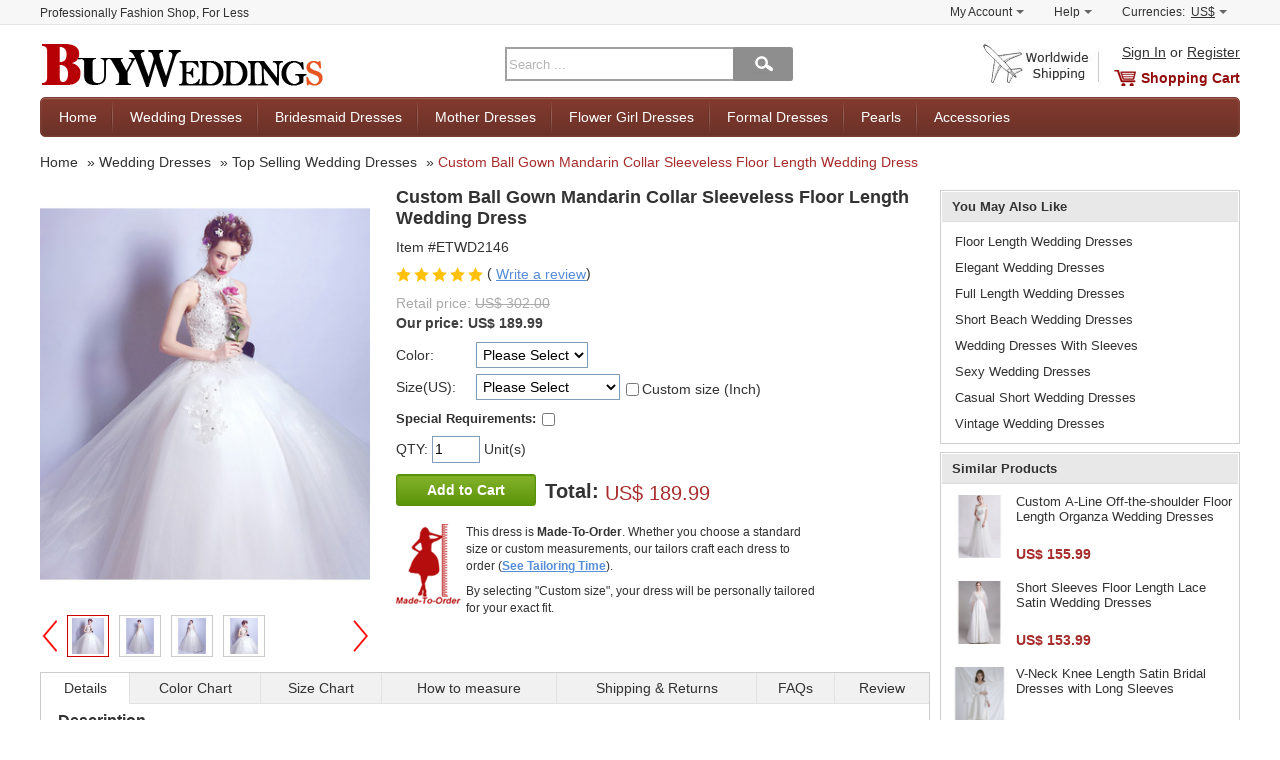

--- FILE ---
content_type: text/html; charset=utf-8
request_url: https://www.buyweddings.com/p/custom-ball-gown-mandarin-collar-sleeveless-floor-length-wedding-dress_p13039.html
body_size: 14974
content:
<!DOCTYPE html>
<html dir="ltr" lang="en">
<head prefix="og: http://ogp.me/ns# fb: http://ogp.me/ns/fb# product: http://ogp.me/ns/product#" typeof="og:product">
<meta charset="utf-8">
<meta name="viewport" content="width=device-width, initial-scale=1.0, user-scalable=yes" />
<title>Custom Ball Gown Mandarin Collar Sleeveless Floor Length Wedding Dress - US$ 189.99 - BuyWeddings.com</title>
<meta name="description" content="Find custom ball gown mandarin collar sleeveless floor length wedding dress, top selling wedding dresses, wedding dresses at discount prices">
<meta property="og:url" content="https://www.buyweddings.com/p/custom-ball-gown-mandarin-collar-sleeveless-floor-length-wedding-dress_p13039.html" />
<meta property="og:title" content="Custom Ball Gown Mandarin Collar Sleeveless Floor Length Wedding Dress - US$ 189.99 - BuyWeddings.com" />
<meta property="og:description" content="Find custom ball gown mandarin collar sleeveless floor length wedding dress, top selling wedding dresses, wedding dresses at discount prices" />
<meta property="og:type" content="product" />
<meta property="og:image" content="https://www.buyweddings.com/images/l/201712/wedding-dresses-etwd2146.jpg" />
<meta property="og:site_name" content="BuyWeddings.com" />
<meta http-equiv="imagetoolbar" content="no" />
<meta name="SKYPE_TOOLBAR" content="SKYPE_TOOLBAR_PARSER_COMPATIBLE" />
<meta name="google-translate-customization" content="eecde9121c44c970-6846724d43d70354-g0d3d5ba185a18c19-13" />
<base href="https://www.buyweddings.com/">
<link rel="canonical" href="https://www.buyweddings.com/p/custom-ball-gown-mandarin-collar-sleeveless-floor-length-wedding-dress_p13039.html">
<link rel="stylesheet" type="text/css" href="includes/templates/myself/css/global.css?v=1540717323">
<link rel="stylesheet" type="text/css" href="includes/templates/myself/css/product_info.css?v=1540717316">
<script src="includes/templates/myself/jscript/global.min.js?v=1517416802"></script>
<script type="text/javascript">
    var DEVICE = 'desktop';
</script>
</head>
<body class="device-desktop" id="product_info-body">
    <div id="wrapper-container">
        <div class="sidebar-left" id="slider-menu-left">
        </div>
        <div class="wrapper" id="wrapper">
            <!-- BGN Header -->
              
<!--bof-header logo and navigation display-->
<script type="text/javascript">
  var favCount  = $.cookie('favCount')  == undefined ? 0 : $.cookie('favCount');
</script>
<div id="header">
    <!-- BGN header top -->
    <div id="header-top-wrapper">
        <div class="header-top-content container clearfix">
            <p class="header-top-title">Professionally Fashion Shop, For Less</p>
            <div id="header-top-shortcut">
                <ul>
                    <li>
                        <div class="shortcut-item-box">
                            <a class="shortcut-item" href="https://www.buyweddings.com/index.php?main_page=account" target="_top" rel="nofollow">My Account<b></b></a>
                            <div class="shortcut-sub-content none" id="shortcut-myaccount">
                                                                <p><a href="https://www.buyweddings.com/login.html#login" title="Sign In" class="u">Sign In</a>  or  <a href="https://www.buyweddings.com/login.html#register" title="Register" class="u">Register</a></p>
                                
                                <p><a href="https://www.buyweddings.com/index.php?main_page=account" target="_top" rel="nofollow"><span>View Orders</span></a></p>
                                <p><a href="https://www.buyweddings.com/index.php?main_page=account_ticket_center" target="_top" rel="nofollow">Ticket Center</a></p>
                                                                                            </div>
                        </div>
                    </li>
                    <li>
                        <div class="shortcut-item-box">
                            <a class="shortcut-item" href="https://www.buyweddings.com/faq.html" target="_top" rel="nofollow">Help<b></b></a>
                            <div class="shortcut-sub-content none" id="shortcut-help">
                                <p><a href="https://www.buyweddings.com/faq.html" title="Sign In" class="u">FAQ</a></p>
                                <p><a href="https://www.buyweddings.com/index.php?main_page=leave_a_message" rel="nofollow" title="Submit a Request">Submit a Request</a></p>
                                <p><a href="https://www.buyweddings.com/contact_us.html" rel="nofollow">Contact Us</a></p>
                            </div>
                        </div>
                    </li>

                    <li>
                        <div class="shortcut-item-box">
                            <span class="shortcut-item shortcut-currencies-symbol js-currencies-symbol"><span>Currencies:</span> <em id="current-currencies-symbol">US$</em><b></b></span>

                            <div class="shortcut-sub-content none" id="shortcut-currencies">
                                <p><a class="tab_curr0" title="US Dollar" href="/p/custom-ball-gown-mandarin-collar-sleeveless-floor-length-wedding-dress_p13039.html?currency=USD" target="_top" rel="nofollow">US Dollar</a></p>
                                <p><a class="tab_curr1" title="US Dollar" href="/p/custom-ball-gown-mandarin-collar-sleeveless-floor-length-wedding-dress_p13039.html?currency=EUR" target="_top" rel="nofollow">Euro</a></p>
                                <p><a class="tab_curr2" title="US Dollar" href="/p/custom-ball-gown-mandarin-collar-sleeveless-floor-length-wedding-dress_p13039.html?currency=GBP" target="_top" rel="nofollow">GB Pound</a></p>
                                <p><a class="tab_curr3" title="US Dollar" href="/p/custom-ball-gown-mandarin-collar-sleeveless-floor-length-wedding-dress_p13039.html?currency=CAD" target="_top" rel="nofollow">Canadian Dollar</a></p>
                                <p><a class="tab_curr4" title="US Dollar" href="/p/custom-ball-gown-mandarin-collar-sleeveless-floor-length-wedding-dress_p13039.html?currency=AUD" target="_top" rel="nofollow">Australian Dollar</a></p>
                                <input type="hidden" name="main_page" value="index">
                            </div>
                        </div>

                    </li>
                </ul>
            </div>
        </div>
    </div>
    <!-- END header top -->
    <!-- BGN header mid -->
    <div id="header-container" class="container clearfix">
        <span class="btn-siderbar-menu js-left-menu"><i class="icon-menu">Menu</i></span>
        <div class="logo-content">
            <a href="https://www.buyweddings.com/" id="logo">
              <picture class="banner-picture">
                <!--[if IE 9]><video style='display: none'><![endif]-->
                <source media="(min-width: 768px)" srcset="https://www.buyweddings.com/images/logo.png">
                <source media="(min-width: 10px)" srcset="https://www.buyweddings.com/images/logo-m.png">
                <!--[if IE 9]></video><![endif]-->
                <img src="https://www.buyweddings.com/images/logo.png" alt="BuyWeddings.com">
            </picture>
            </a>
        </div>

        <div class="search-form-content">
          <form name="quick-search" action="/search/" method="get" id="quick-search" onsubmit="return getSearch()">
              <input type="text" name="keyword" maxlength="100" class="skeywords middle" id="keyword" placeholder="Search ..."><button type="submit" id="btn-search" value="" class="btn-search middle"></button>
          </form>
        </div>
        <!-- BGN logo right -->
        <div class="shopping-cart-content">
            <div class="top-sign-reg">
                                  <a rel="nofollow" href="/login.html#login" title="Sign In" class="u">Sign In</a>  or  <a href="/login.html#register" title="Register" class="u">Register</a>
                
            </div>
            <div class="shopping-cart">
                                <a href="https://www.buyweddings.com/shopping_cart.html" class="cart" id="cart">Shopping Cart</a>
                            </div>
        </div>
        <!-- END logo right -->
    </div>
    <!-- END header mid -->
    <div id="navigation" class="main-nav-container container">
        <ul class="js-nav-content">
            <li>
                <a href="https://www.buyweddings.com/" class="nav-item">Home</a>
            </li>

            <li class="nav-wedding subs">
                <a class="nav-item" href="https://www.buyweddings.com/wholesale-wedding-dresses_c100?utm_source=top_menu">Wedding Dresses</a>
                <div class="sub-nav-content none" id="sub-wedding">
                    <dl class="top whot">
                        <dt><span class="red">What's Hot</span></dt>
                        <dd><a href="https://www.buyweddings.com/wholesale-2025-spring-wedding-dresses_c150?utm_source=top_menu" title="2023 Spring Wedding Dresses"><span>2023 Spring</span></a></dd>
                        <dd><a href="https://www.buyweddings.com/wholesale-top-selling-wedding-dresses_c101?utm_source=top_menu" title="Top Selling Wedding Dresses">Top Selling</a></dd>
                        <dd><a href="https://www.buyweddings.com/wholesale-wedding-dresses-under-100_c102?utm_source=top_menu" title="Wedding Dresses Under $100">Under $100</a></dd>
                        <dd><a href="https://www.buyweddings.com/wholesale-lace-wedding-dresses_c140?utm_source=top_menu" title="Lace Wedding Dresses">Lace Dresses</a></dd>
                        <dd><a href="https://www.buyweddings.com/wholesale-chiffon-wedding-dresses_c141?utm_source=top_menu" title="Chiffon Wedding Dresses">Chiffon Dresses</a></dd>
                    </dl>
                    <dl class="top size">
                        <dt><strong>Shop by Size</strong></dt>
                        <dd><a href="https://www.buyweddings.com/wholesale-plus-size-wedding-dresses_c123?utm_source=top_menu" title="Plus Size Wedding Dresses">Plus Size</a></dd>
                        <dd><a href="https://www.buyweddings.com/wholesale-petite-wedding-dresses_c121?utm_source=top_menu" title="Petite Wedding Dresses">Petite</a></dd>
                        <dd><a href="https://www.buyweddings.com/wholesale-maternity-wedding-dresses_c122?utm_source=top_menu" title="Maternity Wedding Dresses">Maternity</a></dd>
                        <dd><a href="https://www.buyweddings.com/wholesale-short-mini-wedding-dresses_c120?utm_source=top_menu" title="Short/ Mini Wedding Dresses">Short/ Mini</a></dd>
                    </dl>

                    <dl class="top occasion">
                        <dt><strong>Shop by Occasion</strong></dt>
                        <dd><a href="https://www.buyweddings.com/wholesale-beach-wedding-dresses_c130?utm_source=top_menu" title="Beach Wedding Dresses">Beach</a></dd>
                        <dd><a href="https://www.buyweddings.com/wholesale-reception-wedding-dresses_c131?utm_source=top_menu" title="Reception Wedding Dresses">Reception</a></dd>
                        <dd><a href="https://www.buyweddings.com/wholesale-garden-outdoor-wedding-dresses_c132?utm_source=top_menu" title="Garden/ Outdoor Wedding Dresses">Garden/ Outdoor</a></dd>
                        <dd><a href="https://www.buyweddings.com/wholesale-church-wedding-dresses_c133?utm_source=top_menu" title="Church Wedding Dresses">Church</a></dd>
                    </dl>
                    <dl class="top silhouette">
                        <dt><strong>Shop by Silhouette</strong></dt>
                        <dd><a href="https://www.buyweddings.com/wholesale-a-line-wedding-dresses_c110?utm_source=top_menu" title="A-Line Wedding Dresses">A-Line</a></dd>
                        <dd><a href="https://www.buyweddings.com/wholesale-ball-gown-wedding-dresses_c111?utm_source=top_menu" title="Ball Gown Wedding Dresses">Ball Gown</a></dd>
                        <dd><a href="https://www.buyweddings.com/wholesale-empire-wedding-dresses_c115?utm_source=top_menu" title="Empire Wedding Dresses">Empire</a></dd>
                        <dd><a href="https://www.buyweddings.com/wholesale-sheath-column-wedding-dresses_c113?utm_source=top_menu" title="Sheath/ Column Wedding Dresses">Sheath/ Column</a></dd>
                        <dd><a href="https://www.buyweddings.com/wholesale-trumpet-mermaid-wedding-dresses_c114?utm_source=top_menu" title="Trumpet/ Mermaid Wedding Dresses">Trumpet/ Mermaid</a></dd>
                    </dl>
                </div>
            </li>
            <li class="nav-bridesmaid subs">
                <a class="nav-item" href="https://www.buyweddings.com/wholesale-bridesmaid-dresses_c200?utm_source=top_menu">Bridesmaid Dresses</a>
                <div class="sub-nav-content none" id="sub-bridesmaid">
                    <dl>
                        <dt><a href="https://www.buyweddings.com/wholesale-bridesmaid-dresses_c200?utm_source=top_menu">Bridesmaid Dresses</a></dt>
                        <dd><a href="https://www.buyweddings.com/wholesale-new-arrival-bridesmaid-dresses_c201?utm_source=top_menu">New Arrival Bridesmaid Dresses</a></dd>
                        <dd><a href="https://www.buyweddings.com/wholesale-junior-bridesmaid-dresses_c202?utm_source=top_menu">Junior Bridesmaid Dresses</a></dd>
                        <dd><a href="https://www.buyweddings.com/wholesale-bridesmaid-dresses-under-100_c203?utm_source=top_menu">Bridesmaid Dresses Under $100</a></dd>
                        <dd><a href="https://www.buyweddings.com/wholesale-short-bridesmaid-dresses_c210?utm_source=top_menu">Short Bridesmaid Dresses</a></dd>
                        <dd><a href="https://www.buyweddings.com/wholesale-tea-length-bridesmaid-dresses_c211?utm_source=top_menu">Tea Length Bridesmaid Dresses</a></dd>
                        <dd><a href="https://www.buyweddings.com/wholesale-long-bridesmaid-dresses_c212?utm_source=top_menu">Long Bridesmaid Dresses</a></dd>
                        <dd><a href="https://www.buyweddings.com/wholesale-maternity-bridesmaid-dresses_c220?utm_source=top_menu">Maternity Bridesmaid Dresses</a></dd>
                    </dl>

                </div>
            </li>
             <li class="nav-mother subs">
                <a class="nav-item" href="https://www.buyweddings.com/wholesale-mother-of-the-bride-dresses_c300?utm_source=top_menu">Mother Dresses</a>
                <div class="sub-nav-content none" id="sub-mother">
                    <dl>
                        <dt><a href="https://www.buyweddings.com/wholesale-mother-of-the-bride-dresses_c300?utm_source=top_menu">Mother of the Bride Dresses</a></dt>
                          <dd><a href="https://www.buyweddings.com/wholesale-2025-mother-of-the-bride-dresses_c301?utm_source=top_menu">2019 Mother of the Bride Dresses</a></dd>
                          <dd><a href="https://www.buyweddings.com/wholesale-plus-size-mother-dresses_c312?utm_source=top_menu">Plus Size Mother Dresses</a></dd>
                          <dd><a href="https://www.buyweddings.com/wholesale-mother-dresses-with-jackets_c302?utm_source=top_menu">Mother Dresses with Jackets</a></dd>
                          <dd><a href="https://www.buyweddings.com/wholesale-mother-dresses-with-sleeves_c303?utm_source=top_menu">Mother Dresses with Sleeves</a></dd>
                          <dd><a href="https://www.buyweddings.com/wholesale-modest-mother-of-the-bride-dresses_c311?utm_source=top_menu">Modest Mother of The Bride Dresses</a></dd>
                          <dd><a href="https://www.buyweddings.com/wholesale-discount-mother-of-the-bride-dresses_c310?utm_source=top_menu">Discount Mother of the Bride Dresses</a></dd>
                    </dl>
                </div>
            </li>
             <li class="nav-flower subs">
                <a class="nav-item" href="https://www.buyweddings.com/wholesale-flower-girl-dresses_c400?utm_source=top_menu">Flower Girl Dresses</a>
                <div class="sub-nav-content none" id="sub-flower">
                    <dl>
                        <dt><a href="https://www.buyweddings.com/wholesale-flower-girl-dresses_c400?utm_source=top_menu">Flower Girl Dresses</a></dt>
                        <dd><a href="https://www.buyweddings.com/wholesale-hot-sale-flower-girl-dresses_c401?utm_source=top_menu">Hot Sale Flower Girl Dresses</a></dd>
                        <dd><a href="https://www.buyweddings.com/wholesale-first-communion-dresses_c402?utm_source=top_menu">First Communion Dresses</a></dd>
                        <dd><a href="https://www.buyweddings.com/wholesale-easter-spring-little-girls-dresses_c403?utm_source=top_menu">Easter/ Spring Little Girls Dresses</a></dd>
                        <dd><a href="https://www.buyweddings.com/wholesale-little-girls-holiday-dresses_c404?utm_source=top_menu">Little Girls Holiday Dresses</a></dd>
                        <dd><a href="https://www.buyweddings.com/wholesale-colorful-little-girls-dresses_c405?utm_source=top_menu">Colorful Little Girls Dresses</a></dd>
                        <dd><a href="https://www.buyweddings.com/wholesale-little-girls-party-dresses_c406?utm_source=top_menu">Little Girls Party Dresses</a></dd>
                        <dd><a href="https://www.buyweddings.com/wholesale-toddler-girls-dresses_c407?utm_source=top_menu">Toddler Girls Dresses</a></dd>
                        <dd><a href="https://www.buyweddings.com/wholesale-flower-girl-accessories_c611?utm_source=top_menu">Flower Girl Accessories</a></dd>
                    </dl>
                </div>
            </li>
            <li class="nav-formal subs">
                <a class="nav-item" href="https://www.buyweddings.com/wholesale-formal-dresses_c500?utm_source=top_menu">Formal Dresses</a>
                <div class="sub-nav-content none" id="sub-formal">
                    <dl>
                        <dt><a href="https://www.buyweddings.com/wholesale-formal-dresses_c500?utm_source=top_menu">Formal Dresses</a></dt>
                        <dd><a href="https://www.buyweddings.com/wholesale-prom-party-dresses_c502?utm_source=top_menu">Prom/ Party Dresses</a></dd>
                        <dd><a href="https://www.buyweddings.com/wholesale-evening-dresses_c504?utm_source=top_menu">Evening Dresses</a></dd>
                        <dd><a href="https://www.buyweddings.com/wholesale-cocktail-dresses_c505?utm_source=top_menu">Cocktail Dresses</a></dd>
                        <dd><a href="https://www.buyweddings.com/wholesale-homecoming-dresses_c506?utm_source=top_menu">Homecoming Dresses</a></dd>
                        <dd><a href="https://www.buyweddings.com/wholesale-celebrity-dresses_c510?utm_source=top_menu">Celebrity Dresses</a></dd>
                        <dd><a href="https://www.buyweddings.com/wholesale-little-black-white-dresses_c512?utm_source=top_menu">Little Black/ White Dresses</a></dd>
                    </dl>
                </div>
            </li>
            <li class="nav-pearls subs">
                <a class="nav-item" href="https://www.buyweddings.com/wholesale-bridal-pearls-jewelry_c700?utm_source=top_menu">Pearls</a>
                <div class="sub-nav-content none" id="sub-pearls">
                    <dl>
                        <dt><a href="https://www.buyweddings.com/wholesale-bridal-pearls-jewelry_c700">Bridal Pearls Jewelry</a></dt>
                                                <dd><a href="https://www.buyweddings.com/wholesale-bridal-pearl-bracelets_c702">Bridal Pearl Bracelets</a></dd>
                        <dd><a href="https://www.buyweddings.com/wholesale-bridal-pearl-earrings_c703">Bridal Pearl Earrings</a></dd>
                        <dd><a href="https://www.buyweddings.com/wholesale-bridal-pearl-rings_c704">Bridal Pearl Rings</a></dd>
                                                                    </dl>
                </div>
            </li>
            <li class="nav-accessories subs noline">
                <a class="nav-item" href="https://www.buyweddings.com/wholesale-accessories_c600?utm_source=top_menu">Accessories</a>
                <div class="sub-nav-content none" id="sub-accessories">
                    <dl>
                        <dt><a href="https://www.buyweddings.com/wholesale-accessories_c600">Accessories</a></dt>
                        <dd><a href="https://www.buyweddings.com/wholesale-wedding-gloves_c601">Wedding Gloves</a></dd>
                        <dd><a href="https://www.buyweddings.com/wholesale-wedding-petticoat_c602">Wedding Petticoat</a></dd>
                        <dd><a href="https://www.buyweddings.com/wholesale-wedding-veils_c603">Wedding Veils</a></dd>
                        <dd><a href="https://www.buyweddings.com/wholesale-wedding-tiaras_c605">Wedding Tiaras</a></dd>
                        <dd><a href="https://www.buyweddings.com/wholesale-wedding-bouquet_c606">Wedding Bouquet</a></dd>
                        <dd><a href="https://www.buyweddings.com/wholesale-jewelry_c607">Jewelry</a></dd>
                        <dd><a href="https://www.buyweddings.com/wholesale-handbags_c608">Handbags</a></dd>
                        <dd><a href="https://www.buyweddings.com/wholesale-fascinators_c609">Fascinators</a></dd>
                        <dd><a href="https://www.buyweddings.com/wholesale-wedding-accessories_c612">Wedding Accessories</a></dd>
                    </dl>
                </div>
            </li>
            <li class="nav-see-all noline none">
                <a class="nav-item" href="https://www.buyweddings.com/see_all.html?utm_source=top">See All</a>
            </li>
        </ul>
    </div>
    <!-- END header mid -->
<script>
//if($.isTouch() || $.isIos()) {
if($.isPC()) {
    $('.shortcut-item-box').hover(
      function() {
          $(this).addClass('hover');
          $(this).find('.shortcut-sub-content').show();
        },
        function() {
          $(this).removeClass('hover');
          $(this).find('.shortcut-sub-content').hide();
        }
    );

     $('#navigation .subs').hover(function() {
        $(this).find('.nav-item').addClass('hover');
        $(this).find('.sub-nav-content').show();
      },
      function() {
        $(this).find('.nav-item').removeClass('hover');
        $(this).find('.sub-nav-content').hide();
      });
} else {
    $('.shortcut-item-box').on('click', '.shortcut-item', function(event) {
        $thisItemBox = $(this).parents('.shortcut-item-box');
        $thisSubBox = $(this).siblings('.shortcut-sub-content');
        if($thisItemBox.hasClass('hover')) {
            $thisItemBox.removeClass('hover');
            $thisSubBox.hide();
        } else {
            $('.shortcut-item-box').removeClass('hover');
            $('.shortcut-item-box').find('.shortcut-sub-content').hide();
            $thisItemBox.addClass('hover');
            $thisSubBox.show();
        }
        event.preventDefault();
    });

    $('.js-nav-content .subs').on('click', '.nav-item', function(event) {
        var $thisMenuItem = $(this).parents('.nav-item');
        var $thisMenuContent = $(this).siblings('.sub-nav-content');
        if($(this).hasClass('hover')) {
            $(this).removeClass('hover');
            $thisMenuContent.hide();
        } else {
            $('.js-nav-content .nav-item').removeClass('hover');
            $('.js-nav-content .sub-nav-content').hide();
            $(this).addClass('hover');
            $thisMenuContent.show();

        }
        event.preventDefault();
        /* Act on the event */
    });


    /*$(document).on('click', function(){
        $('#navigation .nav-item').removeClass('hover');
        $('#navigation .sub-nav-content').hide();
        $('.shortcut-item-box').removeClass('hover');
        $('.shortcut-item-box').find('.shortcut-sub-content').hide();
    })*/
}

      $('#btn_search').click(function(){
        var keywork = trim($('#keyword').val());
        if(keywork == '' || keywork == 'Enter search keywords here'){
          $('#keyword').val('Enter search keywords here');
          return false;
        }else{
          window.location.href = '/search/' + keywork.replace(' ', '+');
        }
      return false;
      })
</script>
<script type="application/ld+json">
{
   "@context": "http://schema.org",
   "@type": "WebSite",
   "url": "https://www.buyweddings.com/",
   "potentialAction": {
     "@type": "SearchAction",
     "target": "https://www.buyweddings.com/search/{keyword}",
     "query-input": "required name=keyword"
   }
}
</script>
</div>
            <!-- END Header -->
            <!-- BGN container -->
            <div id="container" class="container clearfix">
                <!-- bof breadcrumb -->
<div id="breadcrumb" class="breadcrumb" itemscope="" itemtype="http://schema.org/BreadcrumbList">
      <span itemprop="itemListElement" itemscope="" itemtype="http://schema.org/ListItem"><a href="https://www.buyweddings.com/" itemscope="" itemtype="http://schema.org/Thing" itemprop="item"><em itemprop="name">Home</em></a></span>  <span itemprop="itemListElement" itemscope="" itemtype="http://schema.org/ListItem">&raquo; <a href="https://www.buyweddings.com/wholesale-wedding-dresses_c100" itemscope="" itemtype="http://schema.org/Thing" itemprop="item"><em itemprop="name">Wedding Dresses</em></a></span>   <span itemprop="itemListElement" itemscope="" itemtype="http://schema.org/ListItem">&raquo; <a href="https://www.buyweddings.com/wholesale-top-selling-wedding-dresses_c101" itemscope="" itemtype="http://schema.org/Thing" itemprop="item"><em itemprop="name">Top Selling Wedding Dresses</em></a></span>  <span itemprop="itemListElement" itemscope="" itemtype="http://schema.org/ListItem">&raquo; <a class="red" href="https://www.buyweddings.com/p/custom-ball-gown-mandarin-collar-sleeveless-floor-length-wedding-dress_p13039.html" itemscope="" itemtype="http://schema.org/Thing" itemprop="item"><em itemprop="name">Custom Ball Gown Mandarin Collar Sleeveless Floor Length Wedding Dress</em></a></span></div>
<!-- eof breadcrumb -->

<div class="product-container clearfix">
    <div class="product-main" itemscope itemtype="http://schema.org/Product">
        <div class="product-content">
            <!--bof Form start-->
            <form name="cart_quantity_form" action="https://www.buyweddings.com/p/custom-ball-gown-mandarin-collar-sleeveless-floor-length-wedding-dress_p13039.html?action=add_product&amp;number_of_uploads=0" method="post" id="cart_quantity_form" enctype="multipart/form-data"><input type="hidden" name="securityToken" value="8c5c17ce6cafb1847ab811cb48f2fa31" />
            <!--eof Form start-->
            <div class="product-intro clearfix">

                <!--  bgn images -->
                <div class="product-images">
    <!-- bgn img content -->
    <div class="show-big-wrapper" id="big-pic">
        <div class="jqzoom" >
            <img width="350" id="largePic" src="https://www.buyweddings.com/images/l/201712/wedding-dresses-etwd2146.jpg" data-jqimg="https://www.buyweddings.com/images/v/201712/wedding-dresses-etwd2146.jpg" alt="Custom Ball Gown Mandarin Collar Sleeveless Floor Length Wedding Dress" itemprop="image">
        </div>
    </div>
    <div id="thumScroll">
        <div class="prevView" id="prevView"> > </div>
        <div id="thumList">
            <ul class="list-s">
                <li>
                    <img class="current" src="https://www.buyweddings.com/images/m/201712/wedding-dresses-etwd2146.jpg" data-jqimg="https://www.buyweddings.com/images/v/201712/wedding-dresses-etwd2146.jpg" data-msrc="https://www.buyweddings.com/images/l/201712/wedding-dresses-etwd2146.jpg" width="42" height="42" border="0" alt="Custom Ball Gown Mandarin Collar Sleeveless Floor Length Wedding Dress">
                </li>
                <li><img src="https://www.buyweddings.com/images/m/201712/wedding-dresses-etwd2146-1.jpg" data-jqimg="https://www.buyweddings.com/images/v/201712/wedding-dresses-etwd2146-1.jpg" data-msrc="https://www.buyweddings.com/images/l/201712/wedding-dresses-etwd2146-1.jpg" width="42" height="42" border="0" alt="Floor Length Wedding Dresses"></li><li><img src="https://www.buyweddings.com/images/m/201712/wedding-dresses-etwd2146-2.jpg" data-jqimg="https://www.buyweddings.com/images/v/201712/wedding-dresses-etwd2146-2.jpg" data-msrc="https://www.buyweddings.com/images/l/201712/wedding-dresses-etwd2146-2.jpg" width="42" height="42" border="0" alt="Elegant Wedding Dresses"></li><li><img src="https://www.buyweddings.com/images/m/201712/wedding-dresses-etwd2146-3.jpg" data-jqimg="https://www.buyweddings.com/images/v/201712/wedding-dresses-etwd2146-3.jpg" data-msrc="https://www.buyweddings.com/images/l/201712/wedding-dresses-etwd2146-3.jpg" width="42" height="42" border="0" alt="Full Length Wedding Dresses"></li>            </ul>
        </div>
        <div class="nextView enable" id="nextView"> < </div>
    </div>
    <!-- end img content -->
</div>
                <!-- end images -->
                <!-- bgn Detail -->
                <div class="product-detail">
                    <h1 id="productName" class="name" itemprop="name">Custom Ball Gown Mandarin Collar Sleeveless Floor Length Wedding Dress</h1>
                    <ul class="detail">
                        <li class="model" itemprop="sku" content="ETWD2146"> Item #ETWD2146</li>
                        <li class="review">
                            <span class="review-star"><i class="star-1" style="width:;"></i></span> ( <a href="/p/custom-ball-gown-mandarin-collar-sleeveless-floor-length-wedding-dress_p13039.html#tabtop" class="primary u middle show-tab-content" data-loading_url="https://www.buyweddings.com/index.php?main_page=product_reviews&amp;products_id=13039">Write a review</a>)
                        </li>

                        <li class="price-detail">
                            <p class="retail-price">Retail price: <del>US$ 302.00</del></p>
                                                        <p class="out-price" itemscope itemtype="http://schema.org/Offer">Our price: <span itemprop="priceCurrency" content="USD">US$</span> <span itemprop="price" content="189.99">189.99</span></p>
                                                                                </li>
                    </ul>
                    <!--bof Attributes Module -->
                    <ul id="productAttributes" class="product-attributes">
    <li class="wrapperAttribsOptions">
        <label class="label-attr attribsSelect" for="attrib-1">Color: </label>        <span class="attr-scope">
            <select name="id[1]" id="attrib-1">
  <option value="" selected="selected">Please Select</option>
  <option value="90"data-price-prefix="+" data-price="0.00">Champagne</option>
  <option value="69"data-price-prefix="+" data-price="0.00">Ivory</option>
  <option value="97"data-price-prefix="+" data-price="0.00">Pink</option>
  <option value="226"data-price-prefix="+" data-price="0.00">White</option>
</select>

            
                     </span>
    </li>

    <li class="wrapperAttribsOptions">
        <label class="label-attr attribsSelect" for="attrib-20">Size(US): </label>        <span class="attr-scope">
            <select name="id[20]" id="attrib-20">
  <option value="" selected="selected">Please Select</option>
  <option value="80"data-price-prefix="+" data-price="0.00">2</option>
  <option value="81"data-price-prefix="+" data-price="0.00">4</option>
  <option value="82"data-price-prefix="+" data-price="0.00">6</option>
  <option value="83"data-price-prefix="+" data-price="0.00">8</option>
  <option value="84"data-price-prefix="+" data-price="0.00">10</option>
  <option value="85"data-price-prefix="+" data-price="0.00">12</option>
  <option value="86"data-price-prefix="+" data-price="0.00">14</option>
  <option value="87"data-price-prefix="+" data-price="0.00">16</option>
  <option value="141"data-price-prefix="+" data-price="9.99">14W ( +US$ 9.99 )</option>
  <option value="142"data-price-prefix="+" data-price="9.99">16W ( +US$ 9.99 )</option>
  <option value="143"data-price-prefix="+" data-price="9.99">18W ( +US$ 9.99 )</option>
  <option value="144"data-price-prefix="+" data-price="9.99">20W ( +US$ 9.99 )</option>
  <option value="145"data-price-prefix="+" data-price="9.99">22W ( +US$ 9.99 )</option>
  <option value="146"data-price-prefix="+" data-price="9.99">24W ( +US$ 9.99 )</option>
  <option value="147"data-price-prefix="+" data-price="9.99">26W ( +US$ 9.99 )</option>
</select>

            
                         <span class="custom-size-box">
            <input type="checkbox" name="id[TEXT_PREFIX49]" id="custom-attrib" autocomplete="off" data-price="19.90" data-hide-attr="attrib-20"><label for="custom-attrib" class="middle">Custom size (Inch)</label>
            </span>
                    </span>
    </li>


</ul>
<!-- bof custom content -->
<div id='show-sizes' class="none">Show Size Detail</div>
<div class="custom-size-content none" id="custom-size-content">
    <table id="r_attr" width="95%" cellpadding="0" cellspacing="0">
        <tbody>
            <tr>
                <td colspan="2" class="">Fill in your details to get your item specially tailor-made for you. Please note a <span class="red" id="custom_price_show">US$ 19.90</span> fee applies.</td>
            </tr>
            <tr>
                <td width="45%" arrt_tmp="23">
                <span class="attr-title">Bust:</span> <input type="text" id="attrib-23-0" maxlength="5" size="4" name="id[TEXT_PREFIX23]" disabled="disabled" rel="1" data-price="0" data-tips-name="Bust">
                <span class="gray">in</span> <i class="help" data-tips="tips_bust" data-w="220">help</i>
                </td>
                <td arrt_tmp="24">
                    <span class="attr-title">Waist:</span> <input type="text" id="attrib-24-0" maxlength="5" size="4" name="id[TEXT_PREFIX24]" disabled="disabled" rel="1" data-price="0" data-tips-name="Waist">
                    <span class="gray">in</span> <i class="help" data-tips="tips_waist" data-w="220">help</i>
                </td>
            </tr>
            <tr>
                <td arrt_tmp="25">
                    <span class="attr-title">Hips:</span> <input type="text" id="attrib-25-0" maxlength="5" size="4" name="id[TEXT_PREFIX25]" rel="1" disabled="disabled" data-price="0" data-tips-name="Hips">
                    <span class="gray">in</span> <i class="help" data-tips="tips_hips" data-w="220">help</i>
                 </td>
                <td arrt_tmp="26">
                    <span class="attr-title">Hollow to Floor:</span> <input type="text" id="attrib-26-0" maxlength="5" size="4" name="id[TEXT_PREFIX26]" disabled="disabled" rel="1" data-price="0" data-tips-name="Hollow to Floor">
                    <span class="gray">in</span> <i class="help" data-tips="tips_hollow_to_floor" data-w="220">help</i>
                </td>
             </tr>
        </tbody>
    </table>
</div>
<!-- eof custom content -->                    <!--eof Attributes Module -->
                    <div class="product-requirements">
                        <label class="label-attr attribsSelect" for="custom-requirements"><strong>Special Requirements:</strong></label>
                        <input type="checkbox" name="custom-requirements" id="custom-requirements" autocomplete="off">
                        <div class="none" id="requirements-content">
                            <textarea id="requirements" name="id[TEXT_PREFIX48]" disabled="disabled"></textarea>
                        </div>
                    </div>
                    <ul class="detail cart-detail">
                        <li>
                            <label for="attrib-1">QTY: </label>
                            <input type="text" name="cart_quantity" id="cart_quantity" value="1" maxlength="6" size="4" data-tips-name="quantity">
                             Unit(s)
                        </li>

                        <li class="add-cart-content">
                            <input type="hidden" name="main_page" value="product_info" />
                            <input type="hidden" name="products_id" value="13039" />
                            <input type="hidden" name="original-price" id="original-price" value="189.99">
                            <input type="hidden" name="securityToken" value="8c5c17ce6cafb1847ab811cb48f2fa31" />                            <button type="submit" class="button cart add-to-cart" id="add-to-cart">Add to Cart</button>
                            <div class="total-price inline-block">
                                <strong>Total: </strong>
                                <span id="product-total-price" class="red">
                                    US$ 189.99                                </span>
                                                            </div>
                        </li>
                    </ul>
                                        <!-- bgn for tailored -->
                        <div class="clothes-tailored">
                            <p>
                                This dress is <strong>Made-To-Order</strong>. Whether you choose a standard size or custom measurements, our tailors craft each dress to order (<a class="primary u b show-tab-content" href="/p/custom-ball-gown-mandarin-collar-sleeveless-floor-length-wedding-dress_p13039.html#tabtop" data-loading_url="includes/templates/myself/view/tpl_dresses_shipping_return.php">See Tailoring Time</a>).
                                </p>
                                By selecting "Custom size", your dress will be personally tailored for your exact fit.

                        </div>
                                                            </div>
                <!-- end Detail -->
            </div>
            <!--bof Form close-->
            </form>
            <!--bof Form close-->
            <!-- bof desc wrapper -->
            <div class="product-desc-wrapper">
                <div class="desc-nav-wrapper" id="desc-nav-wrapper">
    <a name="tabtop" id="tabtop"></a>
    <ul>
        <li id="product-detail" class="current show-tab-content">Details</li>
        <li class="show-tab-content" id="color" data-loading_url="includes/templates/myself/view/tpl_dresses_color.php">Color Chart</li>
        <li class="show-tab-content" id="size" data-loading_url="includes/templates/myself/view/tpl_dresses_size.php">Size Chart</li>
        <li class="show-tab-content" id="measure" data-loading_url="includes/templates/myself/view/tpl_dresses_measure.php">How to measure</li>
        <li class="show-tab-content" id="shipping_return" data-loading_url="includes/templates/myself/view/tpl_dresses_shipping_return.php">Shipping &amp; Returns</li>
                <li class="show-tab-content" id="faqs" data-loading_url="includes/templates/myself/view/tpl_dresses_faqs.php">FAQs</li>
        <li class="show-tab-content" id="product-reviews" data-loading_url="https://www.buyweddings.com/index.php?main_page=product_reviews&amp;products_id=13039">Review</li>
    </ul>
</div>
<div id="product-desc-content">
    <h3 class="title">Description</h3>
    <div class="description-content ItemInfoBox" itemprop="description">
        <ul class="list-attribute">
<li><span>Silhouette:</span><strong> Ball Gown</strong></li>
<li><span>Neckline:</span><strong> Mandarin Collar</strong></li>
<li><span>Sleeve Length:</span><strong> Sleeveless</strong></li>
<li><span>Waist:</span><strong> Empire</strong></li>
<li><span>Hemline:</span><strong> Floor Length/ Long</strong></li>
<li><span>Back Detail:</span><strong> Lace-Up</strong></li>
<li><span>Embellishment:</span><strong> Applique, Beading</strong></li>
<li><span>Fabric:</span><strong> Organza, Satin</strong></li>
<li><span>Show Color:</span><strong> As the picture</strong></li>
<li><span>Built in Bra:</span><strong> Yes</strong></li>
<li><span>Fully Lined:</span><strong> Yes</strong></li>
<li><span>Body Shape:</span><strong> Hourglass, Pear, Apple, Triangle, Inverted Triangle, Rectangle</strong></li>
<li><span>Occasion:</span><strong> Hall</strong></li>
<li><span>Net Weight:</span><strong> 2.3kg</strong></li>
<li><span>Shipping Weight:</span><strong> 2.5kg</strong></li>
</ul>    </div>


    <div class="notice-content">
        <h6 class="notice-title">Notice</h6>
        <ul>
            <li>For the sake of timely delivery, it is deeply appreciated with your kind providing the date of your wedding or party in "<strong>Special Requirements</strong>" when you proceed the order check out.</li>
            <li>Colors on your computer monitor may differ slightly from actual product colors depending on your monitor settings.</li>
            <li>We recommend back of the dress be made into the style of corset or bandage if there is no picture available to display on BuyWeddings.com.</li>
            <li>The wedding dress does not include any accessories such as gloves, wedding veil and the crinoline petticoat. Item is for one dress only.</li>
        </ul>
    </div>

    <!-- bof dress step -->
    <div class="dresses-step">
        <img class="dresses-step-title" width="375" alt="Every dress is handcrafted for you" src="https://www.buyweddings.com/images/help/dress-handcrafted-just-for-you.jpg">
          <ul class="step">
           <li>
            <div class="step-item">
               <img width="325" alt="Fine Materials" class="lazyload" src="[data-uri]" data-src="https://www.buyweddings.com/images/help/tem-fine-material.jpg">
               <p>
                 <span>Fine Materials</span>
                 <br>
                 We carefully select high-quality beads, pearls, fabrics and threads to create every dress. We look for vibrant colors, beautiful sheen and rich textures in every material that goes into your dress.
               </p>
             </div>
            </li>
         <li>
            <div class="step-item">
            <img width="325" alt="Elegant beading" class="lazyload" src="[data-uri]" data-src="https://www.buyweddings.com/images/help/tem-handbeading.jpg">
             <p>
              <span>Elegant beading</span>
               <br>
              Many of our dresses feature beautiful beading on the sleeves, bodice or skirt. Professional dressmakers spend hours skillfully sewing on beads and pearls to perfect an elegant and classic design for you.
                </p>
              </div>
          </li>
          <li>
            <div class="step-item">
                <img width="325" align="Hand ruching" class="lazyload" src="[data-uri]" data-src="https://www.buyweddings.com/images/help/tem-handruching.jpg">
                <p>
                    <span>Hand ruching</span>
                    <br>
                    Ruched detailing is not just decoration for your dress-it can help create a figure-flattering silhouette. Our tailors do all ruching by hand to create the perfect shape and fullness on each dress.
                </p>
              </div>
            </li>
           <li>
            <div class="step-item">
            <img width="325" alt="Lining and boning" class="lazyload" src="[data-uri]" data-src="https://www.buyweddings.com/images/help/tem-lininga-boning.jpg">
                    <p>
                        <span>Lining and boning</span>
                        <br>
                        All our dresses are fully lined and structured to hold their shape and flatter your figure. Our full-skirted dresses use a hard net lining underneath a soft fabric that feels comfortable against the skin.
                    </p>
                    </div>
                </li>
          </ul>
        </div>
    <!-- eof dress step -->
</div>
<div id="product-other-content" style="display: none;"><i class="icon loading">Loading...</i></div>
<div id="product-review-content" style="display: none;"><i class="icon loading">Loading...</i></div>            </div>
            <!--eof desc wrapper-->
        </div>
    </div>
    <!-- BGN sidebar -->
    <div class="product-sidebar">
        <div class="box-container" id="products-tags">
    <h4 class="box-title">You May Also Like</h4>
    <ul class="products-tags">
        <li><strong><a class="gray" href="https://www.buyweddings.com/popular-tags/floor-length-wedding-dresses-t-1098.html" >Floor Length Wedding Dresses</a></strong></li><li><strong><a class="gray" href="https://www.buyweddings.com/popular-tags/elegant-wedding-dresses-t-3263.html" >Elegant Wedding Dresses</a></strong></li><li><strong><a class="gray" href="https://www.buyweddings.com/popular-tags/full-length-wedding-dresses-t-1257.html" >Full Length Wedding Dresses</a></strong></li><li><strong><a class="gray" href="https://www.buyweddings.com/popular-tags/short-beach-wedding-dresses-t-1383.html" >Short Beach Wedding Dresses</a></strong></li><li><strong><a class="gray" href="https://www.buyweddings.com/popular-tags/wedding-dresses-with-sleeves-t-1638.html" >Wedding Dresses With Sleeves</a></strong></li><li><strong><a class="gray" href="https://www.buyweddings.com/popular-tags/sexy-wedding-dresses-t-809.html" >Sexy Wedding Dresses</a></strong></li><li><strong><a class="gray" href="https://www.buyweddings.com/popular-tags/casual-short-wedding-dresses-t-2967.html" >Casual Short Wedding Dresses</a></strong></li><li><strong><a class="gray" href="https://www.buyweddings.com/popular-tags/vintage-wedding-dresses-t-802.html" >Vintage Wedding Dresses</a></strong></li>    </ul>
</div>
<div class="box-container" id="products-similar">
<h4 class="box-title">Similar Products</h4>
<div class="list-top-sell" id="list-similar-products">
<ul class="clearfix">
<li>
<p class="product-img"><a href="https://www.buyweddings.com/p/custom-a-line-off-the-shoulder-floor-length-organza-wedding-dresses_p13828.html"><img alt="Custom A-Line Off-the-shoulder Floor Length Organza Wedding Dresses" class="lazyload" width="130" src="[data-uri]" data-src="https://www.buyweddings.com/images/m/201901/wedding-dresses-etwd2357.jpg"></a></p>
<p class="product-info"><span class="name"><a href="https://www.buyweddings.com/p/custom-a-line-off-the-shoulder-floor-length-organza-wedding-dresses_p13828.html" title="Custom A-Line Off-the-shoulder Floor Length Organza Wedding Dresses">Custom A-Line Off-the-shoulder Floor Length Organza Wedding Dresses</a></span><span class="price">US$ 155.99</span></p>
</li><li>
<p class="product-img"><a href="https://www.buyweddings.com/p/short-sleeves-floor-length-lace-satin-wedding-dresses_p13827.html"><img alt="Short Sleeves Floor Length Lace Satin Wedding Dresses" class="lazyload" width="130" src="[data-uri]" data-src="https://www.buyweddings.com/images/m/201901/wedding-dresses-etwd2356.jpg"></a></p>
<p class="product-info"><span class="name"><a href="https://www.buyweddings.com/p/short-sleeves-floor-length-lace-satin-wedding-dresses_p13827.html" title="Short Sleeves Floor Length Lace Satin Wedding Dresses">Short Sleeves Floor Length Lace Satin Wedding Dresses</a></span><span class="price">US$ 153.99</span></p>
</li><li>
<p class="product-img"><a href="https://www.buyweddings.com/p/v-neck-knee-length-satin-bridal-dresses-with-long-sleeves_p13844.html"><img alt="V-Neck Knee Length Satin Bridal Dresses with Long Sleeves" class="lazyload" width="130" src="[data-uri]" data-src="https://www.buyweddings.com/images/m/201901/wedding-dresses-etwd2373.jpg"></a></p>
<p class="product-info"><span class="name"><a href="https://www.buyweddings.com/p/v-neck-knee-length-satin-bridal-dresses-with-long-sleeves_p13844.html" title="V-Neck Knee Length Satin Bridal Dresses with Long Sleeves">V-Neck Knee Length Satin Bridal Dresses with Long Sleeves</a></span><span class="price">US$ 115.99</span></p>
</li><li>
<p class="product-img"><a href="https://www.buyweddings.com/p/discount-a-line-floor-length-wedding-dresses-with-34-long-sleeves_p13557.html"><img alt="Discount A-Line Floor Length Wedding Dresses with 3/4 Long Sleeves" class="lazyload" width="130" src="[data-uri]" data-src="https://www.buyweddings.com/images/m/201812/wedding-dresses-etwd2323.jpg"></a></p>
<p class="product-info"><span class="name"><a href="https://www.buyweddings.com/p/discount-a-line-floor-length-wedding-dresses-with-34-long-sleeves_p13557.html" title="Discount A-Line Floor Length Wedding Dresses with 3/4 Long Sleeves">Discount A-Line Floor Length Wedding Dresses with 3/4 Long Sleeves</a></span><span class="price">US$ 175.99</span></p>
</li><li>
<p class="product-img"><a href="https://www.buyweddings.com/p/sexy-mermaid-floor-length-lace-wedding-dresses-with-half-sleeves_p13554.html"><img alt="Sexy Mermaid Floor Length Lace Wedding Dresses with Half Sleeves" class="lazyload" width="130" src="[data-uri]" data-src="https://www.buyweddings.com/images/m/201812/wedding-dresses-etwd2320.jpg"></a></p>
<p class="product-info"><span class="name"><a href="https://www.buyweddings.com/p/sexy-mermaid-floor-length-lace-wedding-dresses-with-half-sleeves_p13554.html" title="Sexy Mermaid Floor Length Lace Wedding Dresses with Half Sleeves">Sexy Mermaid Floor Length Lace Wedding Dresses with Half Sleeves</a></span><span class="price">US$ 169.99</span></p>
</li><li>
<p class="product-img"><a href="https://www.buyweddings.com/p/sexy-sheath-v-neck-sleeveless-floor-length-chiffon-wedding-dresses_p13666.html"><img alt="Sexy Sheath V-Neck Sleeveless Floor Length Chiffon Wedding Dresses" class="lazyload" width="130" src="[data-uri]" data-src="https://www.buyweddings.com/images/m/201901/wedding-dresses-etwd2355.jpg"></a></p>
<p class="product-info"><span class="name"><a href="https://www.buyweddings.com/p/sexy-sheath-v-neck-sleeveless-floor-length-chiffon-wedding-dresses_p13666.html" title="Sexy Sheath V-Neck Sleeveless Floor Length Chiffon Wedding Dresses">Sexy Sheath V-Neck Sleeveless Floor Length Chiffon Wedding Dresses</a></span><span class="price">US$ 139.99</span></p>
</li></ul></div></div>
<script type="text/javascript">
    //infoRollEffect('RecentOrders', 300, 1, 70);
    //$('#RecentOrders').marquee({time:500, step: 70});
    //$('#RecentOrders').hover(function(){$('#RecentOrders').marqueeStop()},function(){$('#RecentOrders').marqueePlay()});
</script><div class="box-container" id="also-selling">
<h4 class="box-title">Customers Who Bought This Item Also Bought</h4>
<div class="list-also-sell">
<ul>
<li>
<p class="product-img"><a href="https://www.buyweddings.com/p/affordable-a-line-organza-short-beach-wedding-dresses-with-sashes_p8784.html"><img alt="Affordable A-Line Organza Short Beach Wedding Dresses with Sashe" class="lazyload" width="130" src="[data-uri]" data-src="https://www.buyweddings.com/images/m/201302/short-wedding-dresses-swd1044.jpg" ></a></p>
<p class="product-info"><span class="price">US$ 128.95</span></p>
</li><li>
<p class="product-img"><a href="https://www.buyweddings.com/p/elegant-long-chiffon-mother-of-the-bride-dresses-with-cap-sleeves_p11038.html"><img alt="Elegant Long Chiffon Mother of the Bride Dresses with Cap Sleeve" class="lazyload" width="130" src="[data-uri]" data-src="https://www.buyweddings.com/images/m/201502/mother-of-the-bride-dresses-etmd1134.jpg" ></a></p>
<p class="product-info"><span class="price">US$ 149.99</span></p>
</li><li>
<p class="product-img"><a href="https://www.buyweddings.com/p/sheath-column-v-neck-knee-length-illusion-chiffon-lace-mother-of-the-bride-dress_p5642.html"><img alt="Sheath/ Column V-neck Knee-length Illusion Chiffon Lace Mother o" class="lazyload" width="130" src="[data-uri]" data-src="https://www.buyweddings.com/images/m/201102/5642_1298300413zakfr.jpg" ></a></p>
<p class="product-info"><span class="price">US$ 99.98</span></p>
</li><li>
<p class="product-img"><a href="https://www.buyweddings.com/p/alloy-with-rhinestone-bridal-wedding-tiara_p6726.html"><img alt="Alloy With Rhinestone Bridal Wedding Tiara" class="lazyload" width="130" src="[data-uri]" data-src="https://www.buyweddings.com/images/m/201112/bridal-wedding-tiara-wt0043.jpg" ></a></p>
<p class="product-info"><span class="price">US$ 11.95</span></p>
</li><li>
<p class="product-img"><a href="https://www.buyweddings.com/p/wrist-elastic-satin-ivory-flower-girl-first-communion-gloves_p8610.html"><img alt="Wrist Elastic Satin Ivory Flower Girl/ First Communion Gloves" class="lazyload" width="130" src="[data-uri]" data-src="https://www.buyweddings.com/images/m/201301/flower-girl-gloves-fgg1001.jpg" ></a></p>
<p class="product-info"><span class="price">US$ 12.95</span></p>
</li><li>
<p class="product-img"><a href="https://www.buyweddings.com/p/chiffon-short-cap-sleeves-v-neck-mother-of-the-bride-groom-dresses_p9937.html"><img alt="Chiffon Short Cap Sleeves V-Neck Mother of the Bride/ Groom Dres" class="lazyload" width="130" src="[data-uri]" data-src="https://www.buyweddings.com/images/m/201311/formal-mother-dresses-etmd1048.jpg" ></a></p>
<p class="product-info"><span class="price">US$ 126.99</span></p>
</li><li>
<p class="product-img"><a href="https://www.buyweddings.com/p/simple-empire-spaghetti-straps-asymetrical-chiffon-wedding-dresses_p5668.html"><img alt="Simple Empire Spaghetti Straps Asymetrical Chiffon Wedding Dress" class="lazyload" width="130" src="[data-uri]" data-src="https://www.buyweddings.com/images/m/201102/5668_1298696826qpyin.jpg" ></a></p>
<p class="product-info"><span class="price">US$ 139.95</span></p>
</li><li>
<p class="product-img"><a href="https://www.buyweddings.com/p/a-line-strapless-mini-short-petite-wedding-dresses-for-summer_p9728.html"><img alt="A-Line Strapless Satin Short Beach Wedding Dresses for Summer" class="lazyload" width="130" src="[data-uri]" data-src="https://www.buyweddings.com/images/m/201310/wedding-dresses-etwd1376.jpg" ></a></p>
<p class="product-info"><span class="price">US$ 102.99</span></p>
</li><li>
<p class="product-img"><a href="https://www.buyweddings.com/p/affordable-strapless-court-train-mermaid-trumpet-wedding-dresses_p2893.html"><img alt="Affordable Strapless Court Train Mermaid/ Trumpet Wedding Dresse" class="lazyload" width="130" src="[data-uri]" data-src="https://www.buyweddings.com/images/m/201305/2893_1369195171tyegs.jpg" ></a></p>
<p class="product-info"><span class="price">US$ 189.95</span></p>
</li><li>
<p class="product-img"><a href="https://www.buyweddings.com/p/custom-chiffon-sweep-train-sheath-column-first-communion-dresses_p10149.html"><img alt="Custom Chiffon Sweep Train Sheath/ Column First Communion Dresse" class="lazyload" width="130" src="[data-uri]" data-src="https://www.buyweddings.com/images/m/201402/flower-girl-dresses-efg1142.jpg" ></a></p>
<p class="product-info"><span class="price">US$ 98.99</span></p>
</li></div></div>
    </div>
    <!-- END sidebar  -->
</div>
<script><!--
var arrtips = [];
    arrtips['tips_bust'] = '<div class="tips-content"><p class="tips-img"><span><img src="https://www.buyweddings.com/images/help/measure_01.jpg"></span></p><ul class="tips-text"><li>*This is not your bra size!</li><li>*Wear an unpadded bra (your dress will have a built-in bra)</li><li>*Relax arms at sides</li><li>*Pull tape across the fullest part of the bust</li></ul></div>';
    arrtips['tips_waist'] = '<div class="tips-content"><p class="tips-img"><span><img src="https://www.buyweddings.com/images/help/measure_02.jpg"></span></p><ul class="tips-text"><li>*Find the natural waist</li><li>*This is the smallest part of the waist</li><li>*Usually about 1 in. above belly button</li><li>*Keep tape slightly loose to allow for breathing room</li></ul></div>';
    arrtips['tips_hips'] = '<div class="tips-content"><p class="tips-img"><span><img src="https://www.buyweddings.com/images/help/measure_03.jpg"></span></p><ul class="tips-text"><li>*Find the widest part of the hips</li><li>*Usually about 7 in. below natural waist</li><li>*Tape should brush across both hipbones</li></ul></div>';

    arrtips['tips_hollow_to_floor'] = '<div class="tips-content"><p class="tips-img"><span><img src="https://www.buyweddings.com/images/help/measure_04.jpg"></span></p><ul class="tips-text"><li>*Stand straight with feet together</li><li>*Measure in bare feet</li><li>*Begin at the hollow space between the collarbones and pull tape straight down to the floor</li><li>*To fit high heels, we\'ll add an extra 5 cm onto custom-sized floor-length dresses and dresses with trains</li></ul></div>';
var sizes = {
        "80":{"showName":"Size 2", "bust":"32.5 in (83 cm)", "waist":"25 in(65 cm)", "hips":"35.75 in (91 cm)", "hollowtofloor":"58 in (147 cm)"},
        "81":{"showName":"Size 4","bust":"33.5 in (84 cm)", "waist":"26.5 in (68 cm)", "hips":"36.75 in (92 cm)", "hollowtofloor":"58 in (147 cm)"},
        "82":{"showName":"Size 6", "bust":"34.5 in (88 cm)", "waist":"27.5 in (70 cm)", "hips":"37.75 in (96 cm)", "hollowtofloor":"59 in (150 cm)"},
        "83":{"showName":"Size 8", "bust":"35.5 in (90 cm)", "waist":"28.5 in (72 cm)", "hips":"38.75 in (98 cm)", "hollowtofloor":"59 in (150 cm)"},
        "84":{"showName":"Size 10", "bust":"36.5 in (93 cm)", "waist":"29.5 in (75 cm)", "hips":"39.75 in (101 cm)", "hollowtofloor":"60 in (152 cm)"},
        "85":{"showName":"Size 12", "bust":"38 in (97 cm)", "waist":"31 in (79 cm)", "hips":"41.25 in (105 cm)", "hollowtofloor":"60 in (152 cm)"},
        "86":{"showName":"Size 14", "bust":"39.5 in (100 cm)", "waist":"32.5 in (83 cm)", "hips":"42.75 in (109 cm)", "hollowtofloor":"61 in (155 cm)"},
        "87":{"showName":"Size 16", "bust":"41 in (104 cm)", "waist":"34 in (86 cm)", "hips":"44.25 in (112 cm)", "hollowtofloor":"61 in (155 cm)"},
        "141":{"showName":"Size 14W", "bust":"41 in (104 cm)", "waist":"34 in (86 cm)", "hips":"43.5 in (110 cm)", "hollowtofloor":"61 in (155 cm)"},
        "142":{"showName":"Size 16W", "bust":"43 in (109 cm)", "waist":"36.25 in (92 cm)", "hips":"45.25 in (116 cm)", "hollowtofloor":"61 in (155 cm)"},
        "143":{"showName":"Size 18W", "bust":"45 in (114 cm)", "waist":"38.5 in (98 cm)", "hips":"47.5 in (121 cm)", "hollowtofloor":"61 in (155 cm)"},
        "144":{"showName":"Size 20W", "bust":"47 in (119 cm)", "waist":"40.75 in (104 cm)", "hips":"49.5 in (126 cm)", "hollowtofloor":"61 in (155 cm)"},
        "145":{"showName":"Size 22W", "bust":"49 in (124 cm)", "waist":"43 in (109 cm)", "hips":"51.5 in (131 cm)", "hollowtofloor":"61 in (155 cm)"},
        "146":{"showName":"Size 24W", "bust":"51 in (130 cm)", "waist":"45.25 in (115 cm)", "hips":"53.5 in (136 cm)", "hollowtofloor":"61 in (155 cm)"},
        "147":{"showName":"Size 26W", "bust":"53 in (135 cm)", "waist":"47.5 in (121 cm)", "hips":"55.5 in (141 cm)", "hollowtofloor":"61 in (155 cm)"},

        "118":{"showName":"Child-2","bust":"21 in (53 cm)", "waist":"20 in (51 cm)", "hips":"20 in (51 cm)", "hollowtofloor":"33 in (84 cm)"},
        "119":{"showName":"Child-3","bust":"22 in (56 cm)", "waist":"21 in (53 cm)", "hips":"21 in (53 cm)", "hollowtofloor":"35 in (89 cm)"},
        "120":{"showName":"Child-4","bust":"23 in (58 cm)", "waist":"22 in (56 cm)", "hips":"22 in (56 cm)", "hollowtofloor":"38 in (97 cm)"},
        "122":{"showName":"Child-5","bust":"24 in (61 cm)", "waist":"23 in (58 cm)", "hips":"23 in (58 cm)", "hollowtofloor":"40 in (102 cm)"},
        "123":{"showName":"Child-6","bust":"25 in (64 cm)", "waist":"24 in (61 cm)", "hips":"25 in (64 cm)", "hollowtofloor":"41 in (104 cm)"},
        "155":{"showName":"Child-7","bust":"26 in (66 cm)", "waist":"25 in (65 cm)", "hips":"26 in (66 cm)", "hollowtofloor":"42 in (107 cm)"},
        "124":{"showName":"Child-8","bust":"27 in (69 cm)", "waist":"26 in (66 cm)", "hips":"27 in (69 cm)", "hollowtofloor":"43 in (109 cm)"},
        "125":{"showName":"Child-9","bust":"28 in (71 cm)", "waist":"27 in (69 cm)", "hips":"29 in (74 cm)", "hollowtofloor":"44 in (112 cm)"},
        "126":{"showName":"Child-10","bust":"29 in (74 cm)", "waist":"28 in (71 cm)", "hips":"31 in (79 cm)", "hollowtofloor":"47 in (119 cm)"},
        "127":{"showName":"Child-11","bust":"30.5 in (77 cm)", "waist":"29 in (74 cm)", "hips":"33 in (84 cm)", "hollowtofloor":"48 in (122 cm)"},
        "128":{"showName":"Child-12","bust":"32 in (81 cm)", "waist":"30 in (76 cm)", "hips":"34 in (86 cm)", "hollowtofloor":"50 in (127 cm)"},
        "129":{"showName":"Child-13","bust":"33 in (84 cm)", "waist":"31 in (79 cm)", "hips":"34.5 in (88 cm)", "hollowtofloor":"51 in (130 cm)"},
        "130":{"showName":"Child-14","bust":"34 in (86 cm)", "waist":"32in (81 cm)", "hips":"35 in (89 cm)", "hollowtofloor":"52 in (132 cm)"}
};

//--></script><script src="includes/templates/myself/jscript/layer.js?v=1517416812"></script>
<script src="includes/templates/myself/jscript/eJqueryImages.js?v=1517416797"></script>
<script>
    var symbolLeft='US$';
</script>
<script src="includes/templates/myself/jscript/product_info.js?v=1517416813"></script>

            </div>
            <!-- END container -->
            <!--BGN footer-->
            <div id="footer" class="container">
    <!-- customer guide -->
    <div id="customer-guide-container">
        <ul class="customer-guide clearfix">
            <li>
                <dl>
                    <dt><strong>Departments</strong></dt>
                    <dd><a href="https://www.buyweddings.com/wedding-dresses_c100?utm_source=footer">Wedding Dresses</a></dd>
                    <dd><a href="https://www.buyweddings.com/bridesmaid-dresses_c200?utm_source=footer">Bridesmaid Dresses</a></dd>
                    <dd><a href="https://www.buyweddings.com/mother-of-the-bride-dresses_c300?utm_source=footer">Mother Dresses</a></dd>
                    <dd><a href="https://www.buyweddings.com/flower-girl-dresses_c400?utm_source=footer">Flower Girl Dresses</a></dd>
                    <dd><a href="https://www.buyweddings.com/formal-dresses_c500?utm_source=footer">Formal Dresses</a></dd>
                    <dd><a href="https://www.buyweddings.com/accessories_c600?utm_source=footer">Accessories</a></dd>
                    <dd><a href="https://www.buyweddings.com/pearls-jewelry_c700?utm_source=footer" class="red">Bridal Pearls Jewelry</a></dd>
                </dl>
            </li>
            <li>
                <dl>
                    <dt><strong>About BuyWeddings</strong></dt>
                    <dd><a href="https://www.buyweddings.com/about_us.html?utm_source=footer" rel="nofollow">About us</a></dd>
                    <dd><a href="https://www.buyweddings.com/contact_us.html?utm_source=footer" rel="nofollow">Contact Us</a></dd>
                    <dd><a href="https://www.buyweddings.com/china_wholesale.html?utm_source=footer">Wholesale</a></dd>
                    <dd><a href="https://www.buyweddings.com/china_wholesale_dropship.html?utm_source=footer">Dropship</a></dd>
                    <dd><a href="https://www.buyweddings.com/site_map.html?utm_source=footer">SiteMap</a></dd>
                    <dd><a href="https://www.buyweddings.com/popular-tags.html?utm_source=footer">Popular Tags</a></dd>
                </dl>
            </li>
            <li>
                <dl>
                    <dt><strong>Customer Service</strong></dt>
                    <dd><a href="https://www.buyweddings.com/index.php?main_page=leave_a_message" rel="nofollow">Submit a Request</a></dd>
                    <dd><a href="https://www.buyweddings.com/discount_coupon.html?utm_source=footer" title="Coupons">Coupons</a></dd>
                    <dd><a href="https://www.buyweddings.com/faq.html?utm_source=footer">FAQ</a></dd>
                    <dd><a href="https://www.buyweddings.com/order_tracking.html?utm_source=footer" rel="nofollow">Track Order</a></dd>
                    <dd style="margin-top:3px;"><a href="https://www.buyweddings.com/diy_order.html?utm_source=footer" class="red">Diy Your Order</a></dd>
                </dl>
            </li>
            <li>
                <dl>
                    <dt><strong>Customer Guide</strong></dt>
                    <dd><a href="https://www.buyweddings.com/size_chart.html?utm_source=footer">Size Chart</a></dd>
                    <dd><a href="https://www.buyweddings.com/color_chart.html?utm_source=footer">Color Chart</a></dd>
                    <dd><a href="https://www.buyweddings.com/measure.html?utm_source=footer">How to Measure</a>
                    </dd><dd><a href="https://www.buyweddings.com/quality_dresses.html?utm_source=footer">High Quality Dresses</a></dd>
                    <dd><a href="https://www.buyweddings.com/style_guide.html?utm_source=footer">Style Guide</a></dd>
                                    </dl>
            </li>
            <li>
                <dl>
                    <dt><strong>Company Policies</strong></dt>
                    <dd><a href="https://www.buyweddings.com/shippinginfo.html?utm_source=footer" rel="nofollow">Return Policy</a></dd>
                    <dd><a href="https://www.buyweddings.com/privacy.html?utm_source=footer" rel="nofollow">Privacy Policy</a></dd>
                    <dd><a href="https://www.buyweddings.com/conditions.html?utm_source=footer" rel="nofollow">Terms of Use</a></dd>
                </dl>
            </li>
        </ul>
    </div>
    
    <!-- Copy right  -->
    <div id="footer-partner">
        <span><img src="https://www.buyweddings.com/images/links/logo-western-union.gif" alt="Western"></span>
        <span><img src="https://www.buyweddings.com/images/links/pay-cc-bottom.gif" alt="Credit cards"></span>
        <span><img src="https://www.buyweddings.com/images/links/paypal-verified.png" alt="Verified"></span>
        <span><img src="https://www.buyweddings.com/images/links/dhl-logo.jpg" alt="DHL"></span></span>
        <span class="ft-ups"><img src="https://www.buyweddings.com/images/links/logo-ups.jpg" alt="UPS"></span>
        <span><img src="https://www.buyweddings.com/images/links/logo-tnt.jpg" alt="TNT"></span>
    </div>
    <div id="footer-copyright">
        <span>Copyright &copy; 2008 - 2026 <a href="https://www.buyweddings.com/">BuyWeddings.com</a> Ltd.</span> <span>All Rights Reserved.</span>
    </div>
    <div id="tracking-code" class="none" style="display: none;">
        <script>
  (function(i,s,o,g,r,a,m){i['GoogleAnalyticsObject']=r;i[r]=i[r]||function(){
  (i[r].q=i[r].q||[]).push(arguments)},i[r].l=1*new Date();a=s.createElement(o),
  m=s.getElementsByTagName(o)[0];a.async=1;a.src=g;m.parentNode.insertBefore(a,m)
  })(window,document,'script','https://www.google-analytics.com/analytics.js','ga');

  ga('create', 'UA-105176059-1', 'auto');
  ga('send', 'pageview');
</script>
<!-- Start of StatCounter Code for Default Guide -->
<script type="text/javascript">
var sc_project=11603078;
var sc_invisible=1;
var sc_security="c712f551";
var scJsHost = (("https:" == document.location.protocol) ?
"https://secure." : "http://www.");
document.write("<sc"+"ript type='text/javascript' src='" +
scJsHost+
"statcounter.com/counter/counter.js'></"+"script>");
</script>
<noscript><div class="statcounter"><a title="web stats"
href="http://statcounter.com/" target="_blank"><img
class="statcounter"
src="//c.statcounter.com/11603078/0/c712f551/1/" alt="web
stats"></a></div></noscript>
<!-- End of StatCounter Code for Default Guide -->
<script src="https://s4.cnzz.com/z_stat.php?id=1261177727&web_id=1261177727" language="JavaScript"></script>    </div>
</div>
<div id="GTTBtn"></div>
            <!--END Footer-->
        </div>
    </div>
    <script src="includes/templates/myself/jscript/public.js?v=1541518609"></script>
</body></html>


--- FILE ---
content_type: text/css
request_url: https://www.buyweddings.com/includes/templates/myself/css/product_info.css?v=1540717316
body_size: 4478
content:
.product-sidebar{float:right;width:300px}.product-main{float:left;width:79%;width:calc(100% - 310px)}@media (max-width:1024px){.product-sidebar{display:block}.product-main,.product-sidebar{float:none;width:100%}}.product-container{position:relative;_zoom:1}.product-intro{position:relative}.product-intro .product-images{float:left;width:40%;max-width:350px;padding-right:20px}.product-intro .product-detail{float:right;width:60%}@media (max-width:767px){.product-intro{display:table}.product-intro .product-images{float:none;width:100%;margin-left:auto;margin-right:auto;padding-right:0}.product-intro .product-detail{float:none;width:100%}}.product-detail .name{margin:5px 0;font-size:18px;line-height:1.2}@media (max-width:480px){.product-detail .name{font-size:16px}}.product-detail .detail li{padding:3px 0}.product-detail li.price-detail{margin:3px auto}.product-detail .retail-price{color:#aaa}.product-detail .out-price{color:#404040;font-weight:700}.product-detail .normal-price{color:#666;font-weight:700}.product-detail .now-price{font-weight:700}.now-price .save{margin-left:5px;font-size:12px;font-size:1.2rem;font-weight:400;vertical-align:middle}.product-detail .product-attributes{display:table}.product-detail .product-attributes li{display:table-row}.product-attributes .attr-scope,.product-attributes .label-attr{padding:3px 0;display:table-cell}.product-attributes .label-attr{min-width:80px;white-space:nowrap}.product-detail li.add-cart-content{margin-top:5px;margin-bottom:15px}.product-attributes .attr-scope select{max-width:180px}.add-cart-content .add-to-cart{padding:5px 30px;font-weight:700}.add-cart-content .total-price{margin-left:5px;vertical-align:middle;font-size:20px}@media (max-width:375px){.add-cart-content .total-price{font-size:18px}}#product-total-price{vertical-align:middle}.product-detail .cart-detail{margin-top:5px}.product-requirements{margin-top:5px;font-size:13px}#requirements-content{padding:5px 0}#requirements-content textarea{width:90%;max-width:260px;height:60px}.custom-size-box{display:inline-block;margin-top:3px;margin-bottom:3px;vertical-align:middle;white-space:nowrap}.clothes-tailored{margin:10px 0;max-width:420px;min-height:80px;padding-left:70px;font-size:12px;background:url(images/icons/dresses_tailored.gif) 0 0 no-repeat}@media (max-width:480px){.clothes-tailored{display:none}}.clothes-tailored p{margin:0 auto;padding-bottom:8px;-webkit-text-size-adjust:none}.clothes-faq{margin:10px auto;font-size:12px;-webkit-text-size-adjust:none;overflow:hidden}.clothes-faq span{display:block;float:left;width:30%;padding:2px 0 5px;text-indent:20px;height:20px;line-height:20px;background-image:url(images/icons/icon-clothes-faq.png);background-repeat:no-repeat}@media (max-width:480px){.clothes-faq span{width:50%}}.clothes-faq span.color{background-position:0 -224px}.clothes-faq span.size{background-position:0 8px;text-indent:28px}.clothes-faq span.measuring{background-position:0 -174px}.clothes-faq span.return{background-position:0 -77px}.clothes-faq span.quality{text-indent:28px;background-position:3px -36px}.clothes-faq span.faq{background-position:2px -121px}.clothes-faq a{color:#578ed7;text-decoration:underline}.notice-content{margin:10px;border-bottom:1px solid #c9c8c8;border-top:1px solid #c9c8c8}.notice-content .notice-title{margin:8px 0;padding:5px 15px;font-size:18px;font-weight:400;background-color:#e9e9e9}.notice-content ul{margin:0;padding:0 5px 15px 30px}.notice-content li{padding:3px 0;line-height:1.3;list-style:disc outside none}.dresses-step{width:100%;max-width:698px;margin:12px auto;overflow:hidden}.dresses-step .dresses-step-title{margin-left:10px}ul.step{width:100%;-ms-flex-wrap:wrap;flex-wrap:wrap;overflow:hidden}ul.step,ul.step li{display:-webkit-box;display:-moz-flex;display:-ms-flexbox;display:flex}ul.step li{width:45%;width:calc(50% - 20px);max-width:45%;max-width:calc(50% - 20px);margin:10px;float:left;-webkit-box-flex:1;-ms-flex:1 0 auto;flex:1 0 auto;-webkit-box-orient:horizontal;-webkit-box-direction:normal;-ms-flex-direction:row;flex-direction:row;-webkit-box-pack:justify;-ms-flex-pack:justify;justify-content:space-between;-webkit-box-items:start;-webkit-box-align:start;-ms-flex-align:start;-ms-grid-row-align:flex-start;align-items:flex-start;background-color:#fff;padding:1px}@media (max-width:480px){ul.step li{width:100%;max-width:100%;margin:0}}ul.step li p{margin:10px auto;color:#666;min-height:100px;line-height:1.3}ul.step li p span{font-size:16px;color:#4b4b4b}ul.step li img{border:1px solid #ddd}@media (max-width:480px){.step-item{padding:10px}}#custom-attrib{margin-right:3px}.custom-size-content{margin-top:5px;width:95%;max-width:380px;padding:5px;font-size:12px;background:#f5f5f5}.custom-size-content td{padding:3px 5px}@media (max-width:420px){.custom-size-content td{display:block;width:100%}.custom-size-content td .attr-title{width:40%;display:inline-block}}#show-sizes{margin-top:5px;width:95%;max-width:380px;padding:5px;font-size:12px;background:#f5f5f5}#show-sizes table{width:100%;font-size:12px;border:1px solid #ddd;border-collapse:collapse}#show-sizes td,#show-sizes th{padding:5px 2px;border:1px solid #ddd;border-collapse:collapse;white-space:nowrap}@media (max-width:420px){#show-sizes td,#show-sizes th{display:block;float:left}}@media (max-width:420px){#show-sizes td{width:70%}}#show-sizes th{font-weight:400;text-align:left}@media (max-width:420px){#show-sizes th{width:30%}}#show-sizes .title{font-weight:700}#product_info-body .layui-layer-tips .layui-layer-content{color:#000;font-size:12px}.product-images .show-big-wrapper{position:relative;width:100%;max-width:350px}.product-images .jqzoom{overflow:hidden;height:0;padding-bottom:128.5714285714286%;background-image:url(images/icons/loading.gif);background-position:50%;background-repeat:no-repeat}#thumScroll{max-width:350px;height:56px;padding-left:25px;padding-right:25px;padding-top:6px}#thumList,#thumScroll,#zoomThumList{position:relative;width:100%;overflow:hidden}#thumList,#zoomThumList{margin-top:3px;margin-left:2px}#thumList ul,#zoomThumList ul{min-width:500px;letter-spacing:-.31em;*letter-spacing:normal;word-spacing:-.43em;font-size:0;white-space:nowrap;text-align:left}@media (max-width:480px){#thumList ul,#zoomThumList ul{min-width:250px}}#nextView,#prevView,#zoomNext,#zoomPrev{position:absolute;top:5px;left:0;width:0;padding-left:20px;height:45px;overflow:hidden;background:url(images/icons/icon-arrows.png) 50% no-repeat #fff;background-position:-50px 9px}#nextView,#zoomNext{left:auto;right:0;background-position:-16px 9px}#nextView.enable,#prevView.enable,#zoomNext.enable,#zoomPrev.enable{cursor:pointer}#thumList ul li,#zoomThumList ul li{margin-right:0;display:inline-block;vertical-align:top;zoom:1;*display:inline;width:52px;font-size:14px;letter-spacing:normal;word-spacing:normal}#thumList ul li img,#zoomThumList ul li img{padding:2px;border:1px solid #ccc;cursor:pointer}#thumList ul li img.current,#zoomThumList ul li img.zoomCurrent{border:1px solid #c00;cursor:default}.mainShow{position:relative;padding:0}#fullCover{z-index:990;background:#000;filter:alpha(opacity=70);opacity:.7;-moz-opacity:.7;-khtml-opacity:.7}#fullCover,.jqZoomPup{position:absolute;top:0;left:0}.jqZoomPup{z-index:10;visibility:hidden;width:50px;height:50px;border:1px solid #aaa;background:#fede4f 50% top no-repeat;opacity:.5;-moz-opacity:.5;-khtml-opacity:.5;filter:alpha(Opacity=50);cursor:move}.zoomdiv{z-index:10000;position:absolute;top:1px;left:0;width:400px;height:400px;background:url(images/icons/loading.gif) #fff no-repeat 50%;border:1px solid #e4e4e4;display:none;text-align:center;overflow:hidden}.zoomdiv img{max-width:none}.jqZoomPup{background:none no-repeat scroll 50% top #fede4f;border:1px solid #aaa;cursor:move;height:50px;left:0;opacity:.4;filter:alpha(opacity=40);position:absolute;top:0;visibility:hidden;width:50px;z-index:4}#zoomCDiv{z-index:1088;background-color:#fff;box-shadow:0 0 20px #000;border-radius:4px;text-align:center}#zoomCDiv .zoomShow{width:438px;height:480px;border-radius:4px 0 0 0}#zoomCDiv .zoomShow,#zoomCDiv .zoomThumScroll{margin:5px auto;overflow:hidden;display:block;position:relative}#zoomCDiv .zoomThumScroll{width:350px;padding:0 25px;height:55px}#zoomThumList ul li img{width:42px;height:42px}#zoomCDiv .zoomClose{position:absolute;right:5px;top:5px;cursor:pointer;width:20px;height:20px;display:block;z-index:1888;background:url(images/icons/zoomico.png) -28px -4px no-repeat;overflow:hidden}#zoomCDiv .zoomClose:hover{background-position:-28px -35px}#zoomMainImg{position:absolute;border-radius:4px 0 0 0}.zoomloadingico{background:url(images/icons/loading.gif) #fff no-repeat 50%}#zoomLeft,#zoomRight{position:absolute;width:43px;height:84px;background:url(images/icons/zoomico.png) -35px -70px no-repeat;top:100px;left:0;cursor:pointer;display:none}#zoomRight{background-position:-92px -70px;left:200px}#zoomLeft:hover{background-position:-35px -160px}#zoomRight:hover{background-position:-92px -160px}#addProcessing{background:url(images/icons/loading.gif) #fff no-repeat 50%;width:138px;height:42px;float:left;line-height:42px;text-align:center;color:#7f7e7e;display:none}.product-desc-wrapper{margin:10px auto;border:1px solid #ccc}.product-desc-wrapper .loading{display:block;margin:20px auto}.desc-nav-wrapper ul{display:table;width:100%}.desc-nav-wrapper li{display:table-cell;*display:inline;*float:left;padding:5px 10px;text-align:center;background-color:#f1f1f1;border-bottom:1px solid #e2e2e2;border-right:1px solid #e2e2e2;cursor:pointer}@media (max-width:480px){.desc-nav-wrapper li{display:block;width:100%;float:none}}.desc-nav-wrapper li:last-child{border-right:none}.desc-nav-wrapper li.current{background:none;border-bottom:none}#product-desc-content .title{margin:5px auto;text-indent:17px}.ItemInfoBox{margin:0;padding:1px 15px 10px}.ItemInfoBox li,.ItemInfoBox p.MsoNormal{background:#fff;border:1px solid #ccc;clear:both;float:none;font-size:12px;height:24px;margin:0 0 -1px;padding:0}.ItemInfoBox p.MsoNormal b,.ItemInfoBox p.MsoNormal strong{background:#ffeef3;border-right:1px solid #ccc;color:#000;display:block;float:left;font-weight:400;height:24px;line-height:24px;padding-right:5px;text-align:right;width:200px}.ItemInfoBox p.MsoNormal span{display:block;float:left;font-style:normal;padding-left:8px;padding-top:5px;width:auto;white-space:nowrap;font-weight:700;overflow:hidden;text-overflow:ellipsis}.list-attribute{display:table;width:100%;border:1px solid #ccc;border-collapse:collapse}.list-attribute li{display:table-row}.list-attribute span,.list-attribute strong{display:table-cell;white-space:nowrap;overflow:hidden;text-overflow:ellipsis;border:1px solid #ccc;border-collapse:collapse;line-height:1.5;padding:4px 5px}.list-attribute a{text-decoration:underline;color:#2a6496}.list-attribute span{background:#ffeef3;width:200px;text-align:right}.list-attribute strong{width:calc(100% - 200px)}@media (max-width:767px){.list-attribute span,.list-attribute strong{white-space:normal}.list-attribute span{background:#ffeef3;width:100px;text-align:right}.list-attribute strong{width:calc(100% - 100px)}}.product-sub-images{margin:15px auto;text-align:center}.product-sub-images img{margin:10px auto}.review-star,.review-star i{display:inline-block;width:87px;height:15px;vertical-align:middle;overflow:hidden;background:url(images/icons/icon-star.png) 0 -15px no-repeat}.review-star i{display:block;width:100%;background-position:0 0;text-indent:-1000px}.review-from-content ul{width:100%}.review-from-content li{padding-bottom:5px}.review-from-content label.label-scope,.review-from-content span.input-scope{display:block;vertical-align:top;padding:1px 0}.review-from-content label.label-scope{width:80px;white-space:nowrap}.review-from-content .input-review{width:315px}.review-from-content .review-textarea{width:315px;height:100px}.review-from-content .review-button{padding:3px 0;text-align:left}#review-submit-button{text-transform:uppercase}.review-from-content label.error{display:block;font-size:12px;color:red}#review-status{margin:10px 0}#review-status.error{color:red}#products-reviews{padding-top:5px}#products-reviews .hide{display:none}.reviews-title{margin:10px 10px 0;padding:0 10px 5px;font-size:15px;border-bottom:1px solid #d5d5d5}.rating-overall,.reviews-title{font-weight:700}.products-reviews-list{margin:10px auto 20px}.products-reviews-list li{padding:10px 0;border-top:1px dashed #ddd}.review-head span,.review-head strong{display:inline-block;vertical-align:middle;margin-right:20px}.review-head .author span{font-weight:400;margin-right:0}.products-reviews-list .review-content{margin-top:10px;margin-bottom:10px;line-height:1.3}.product-help-content{padding:10px 20px}.product-help-content h4.title{margin:10px auto;padding-top:5px;font-size:14px}.product-help-content h5.title{margin:5px auto;font-size:12px;font-weight:700}.product-help-content .help-description{margin:10px 0 0;padding:0}.guide-table{margin-top:10px}.guide-table td{padding:3px;vertical-align:top}.clothes-size-table tr,.webTable tr{background:#fff}.desc-size-title{margin:15px auto 0;font-size:14px;font-weight:700}.clothes-size-table{margin:5px auto;font-size:12px}.clothes-size-table,.clothes-size-table td{border:1px solid #ddd;border-collapse:collapse}.clothes-size-table td{padding:5px 3px;text-align:center}.clothes-size-table td.scope{text-align:left;font-weight:700;width:150px;padding-left:5px;background-color:#f1f1f1}.color-guide-top{margin-top:5px;padding:3px 5px 5px;border-top:1px dashed #ccc;border-bottom:1px dashed #ccc}.color-guide-top a{display:inline-block;margin:0 8px 0 0;font-weight:700;text-decoration:underline}.color-guide-content{padding:5px}.color-guide-content dt{position:relative;padding:8px 5px;font-size:13px;font-weight:700}.color-guide-content dt .gotop{position:absolute;right:80px;top:10px;font-size:12px;font-weight:400;text-decoration:underline}.color-guide-content dd{padding:0 5px 5px;border-bottom:1px dashed #666}.faqs-guide-content h6{margin:5px auto;font-size:14px;font-weight:700;text-decoration:underline}.faqs-guide-content p{margin:2px auto 15px}.guide-measure-list{width:100%;margin:20px auto;overflow:hidden}@media (max-width:450px){.guide-measure-list{width:230px}}.guide-measure-list li{width:220px;float:left;max-width:220px;min-height:400px;padding:5px 10px 20px;padding-bottom:20px}@media (max-width:450px){.guide-measure-list li{min-height:auto}}.guide-measure-list .measure-img{margin:0 auto;max-width:142px}.guide-measure-list .measure-img span{position:relative;display:block;margin:0 auto;max-width:142px;height:0;padding-bottom:132.39437%;overflow:hidden}.guide-measure-list .measure-txt{margin-top:20px;text-align:left}@media (max-width:1024px){.products-tags li{width:230px;padding:0;float:left}.products-tags li a{display:block;overflow:hidden;text-overflow:ellipsis;white-space:nowrap;padding:3px 3px 3px 8px}}.list-top-sell ul{width:100%;overflow:hidden}@media (max-width:1024px){.list-top-sell li{width:33%;float:left}}@media (max-width:768px){.list-top-sell li{width:50%}}@media (max-width:480px){.list-top-sell li{width:100%;clear:both}}.list-also-sell{margin:10px auto 10px 3%;text-align:center;overflow:hidden}.list-also-sell li{float:left;margin:0;width:47%;padding-right:3%;margin-bottom:3%}@media (max-width:1024px){.list-also-sell li{width:20%;float:left}}@media (max-width:768px){.list-also-sell li{width:25%}}@media (max-width:480px){.list-also-sell li{width:33%}}@media (max-width:375px){.list-also-sell li{width:50%}}.list-also-sell .product-img{margin:0 auto;max-width:130px}.list-also-sell .product-img a{position:relative;display:block;margin:0 auto;max-width:130px;height:0;padding-bottom:100%;overflow:hidden}.tips-content{max-width:180px}.tips-content .tips-text{margin-top:5px;line-height:1.3}.tips-content .tips-text li{padding:2px 0}.tips-content .tips-img{text-align:center;max-width:142px;margin:5px auto}.tips-content .tips-img span{position:relative;display:block;margin:0 auto;max-width:142px;height:0;padding-bottom:132.39437%;overflow:hidden}.list-recent-viewed ul{margin:10px auto 5px 10px;letter-spacing:-.31em;*letter-spacing:normal;word-spacing:-.43em;font-size:0;white-space:nowrap;text-align:left}.list-recent-viewed li{margin-right:10px;margin-bottom:10px;display:inline-block;vertical-align:top;zoom:1;*display:inline;font-size:14px;letter-spacing:normal;word-spacing:normal}.list-recent-viewed .product-img{width:100%;max-width:130px;height:0;padding-bottom:100%;overflow:hidden}
/*# sourceMappingURL=maps/product_info.css.map */


--- FILE ---
content_type: application/javascript
request_url: https://www.buyweddings.com/includes/templates/myself/jscript/product_info.js?v=1517416813
body_size: 3026
content:
// for cart

var $allAttrs = $('#cart_quantity_form');
var $buttonAddCart = $('#add-to-cart');
var minQuantity = 1;
var $productQantity = $('#cart_quantity')
var $customAttrCheckbox = $('#custom-attrib');
var $customRequirCheckbox = $('#custom-requirements');

var validateS = {
    errerMessage: false,
    init: function() {
        validateS.checkCustomAttr($customAttrCheckbox);
        validateS.checkCustomRequire($customRequirCheckbox);
        validateS.checkPrice();
        $allAttrs.find('select').off('change').on('change', function(event) {
            validateS.checkSelect();
            //var tipsName = $(this).data('tips-name');
            if($(this).prop('id') == 'attrib-20') {
                var $selectValue = $(this).children('option:selected').val();
                validateS.showSizes($selectValue);
            }
            validateS.checkPrice();
        });
       $allAttrs.find('input[id*="attrib-"]').on('blur', function(event) {
            validateS.checkSelect();
       });
    },
    stripPrice: function (s) {
        s = s.replace(/[\D]+\s/,"").replace(")","");
        return s;
    },
    checkPrice: function () {
        var productQantity = $productQantity.val();
        var finalPrice = $('#original-price').val();

        // select
        $allAttrs.find('select').each(function(index, el) {
            var $thisPrice = $(this).children('option:selected').data('price');
            var  $thisPricePrefix = $(this).children('option:selected').data('price-prefix');
            if ($.isNumeric($thisPrice) && $thisPrice > 0) {
                finalPrice = Number(finalPrice) + Number($thisPrice);
            }

        });
        $allAttrs.find("input:checked").each(function() {
            var $thisPrice = $(this).data('price');
            var $thisPricePrefix = $(this).data('price-prefix');
            if ($.isNumeric($thisPrice) && $thisPrice > 0) {
                finalPrice = Number(finalPrice) + Number($thisPrice);
            }
        });


        finalPrice = finalPrice * Number(productQantity);

        $('#product-total-price').html(symbolLeft+ ' '+  finalPrice.toFixed(2));

    },
    checkSelect: function (vt) {
        validateS.errerMessage = false;
        $allAttrs.find('select').not(':disabled').each(function() {
            if($(this).val() == '') {
                if(vt) {
                    var tipsName = $(this).parents('li').find('label[class*="attribsSelect"]').text().replace(':','');
                    var tipsText = "Please select <strong>" + $.trim(tipsName) + "</strong>";
                    var index= layer.tips(tipsText, $(this), {tips: [4, '#f1f1f1']});
                    $(this).focus();
                }
                validateS.errerMessage = true;
                return false;
            } else {
                if(vt) {
                    layer.closeAll(index);
                }
            }

        });
        //$allAttrs.find('input[type="text"]').not(':disabled').each(function() {
        if(validateS.errerMessage == false) {
            $allAttrs.find('input[id*="attrib-"]').not(':disabled').each(function(index, el) {
                if($(this).val() == '') {
                    if(vt) {
                        var tipsText = "Please enter your <strong>" + $(this).data('tips-name') + "</strong>";
                        var index= layer.tips(tipsText, $(this), {tips: [2, '#f1f1f1']});
                        $(this).focus();
                    }
                    validateS.errerMessage = true;
                    return false;

                } else if (!$.isNumeric($(this).val()) || $(this).val() <= 0) {
                    if(vt) {
                        var tipsText = "Your <strong>" + $(this).data('tips-name') + "</strong> is not correct";
                        var index= layer.tips(tipsText, $(this), {tips: [2, '#f1f1f1']});
                        $(this).focus();
                    }
                    validateS.errerMessage = true;
                    return false;
                } else {
                    if(vt) {
                        layer.closeAll(index);
                    }
                }
            });
        }
        // check quertily
        if(validateS.errerMessage == false) {
            var productQantity = $productQantity.val();
            if (!$.isNumeric(productQantity) || Number(productQantity) < minQuantity) {
                if(vt) {
                    var tipsText = "Please enter your <strong>" + $productQantity.data('tips-name') + "</strong>";
                    var index= layer.tips(tipsText, $productQantity, {tips: [2, '#f1f1f1']});
                    $productQantity.focus();
                }
                validateS.errerMessage = true;
                return false;
            } else {
                if(vt) {
                    layer.closeAll(index);
                }
            }
        }

        if(validateS.errerMessage) {
            $buttonAddCart.addClass("disabled");
        } else {
           $buttonAddCart.removeClass("disabled");
        }
    },
    checkCustomAttr: function (el) {
        var $customAttrContent = $('#custom-size-content');
        var $custominput = $customAttrContent.find('input');

        if (el.data('hide-attr')) {
            var $hideAttr = $('#'+ el.data('hide-attr'));
        } else {
            return false;

        }

        var $thisId = el.attr('id');
        var custom_price = 0;
        custom_price = Number(el.data('price'));
        // for hide price


        if(el.prop('checked')){
            $customAttrContent.slideDown(600);
            $hideAttr.prop({
                disabled: true,
                value: ''
            });
            $custominput.prop('disabled', false);

            $customRequirCheckbox.prop('checked', 'checked');
            validateS.checkCustomRequire($customRequirCheckbox);

        } else {
            $customAttrContent.stop().slideUp(600);
            $hideAttr.prop({
                disabled: false,
                value: ''
            });
            $custominput.prop({
                disabled: true,
                value: ''
            })
            $customRequirCheckbox.prop('checked', '');
            validateS.checkCustomRequire($customRequirCheckbox);
        }
        validateS.showSizes(0);
        validateS.checkPrice();
    },
    checkCustomRequire: function (el) {
        var $requirementsContent = $('#requirements-content');
        if(el.prop('checked')){
            $requirementsContent.slideDown(600);
            $requirementsContent.find('textarea').prop({
                disabled: false,
                value: ''
            });
        } else {
            $requirementsContent.stop().slideUp(600);
            $requirementsContent.find('textarea').prop({
                disabled: true,
                value: ''
            });
        }
    },
    showSizes: function (sv) {
        if(sizes[sv]) {
            var showSizeContent = '<div class="title">You Selsect <span class="red">' + sizes[sv]['showName'] + '</span></div><p>The <span class="red">' + sizes[sv]['showName'] + '</span> size is:</p><table cellpadding="0" cellspacing="0"><tr><th id="bust">Bust: </th><td id="bust_value" class="values">' + sizes[sv]['bust'] + '<i class="help" data-tips="tips_bust" data-w="220">help</i></td><th id="waist">Waist: </th><td id="waist_value" class="values">' + sizes[sv]['waist'] + '<i class="help" data-tips="tips_waist" data-w="220">help</i></td></tr><tr><th>Hips: </th><td id="hips_value" class="values">' + sizes[sv]['hips'] + '<i class="help" data-tips="tips_hips" data-w="220">help</i></td><th>Hollow to Floor: </th><td id="hollow_to_floor_value" class="values">' + sizes[sv]['hollowtofloor'] + '<i class="help" data-tips="tips_hollow_to_floor" data-w="220">help</i></td></tr></table>';
            $('#show-sizes').html(showSizeContent);
            $('#show-sizes').slideDown();
        } else {
             $('#show-sizes').slideUp();
        }
    }
};


$customAttrCheckbox.on('click', function(event) {
    validateS.checkCustomAttr($(this));
    validateS.checkPrice();
    //var vtips = false;
    validateS.checkSelect();
});
$customRequirCheckbox.on('click', function(event) {
    validateS.checkCustomRequire($(this));
});

$buttonAddCart.on('click', function(event) {
    validateS.checkSelect(true);
    if (validateS.errerMessage) {
        $(this).addClass('disabled')
        console.log('have error');
        return false;
    } else {
        $(this).removeClass('disabled')
        //console.log("It's OK");
    }
});

$productQantity.on('keyup', function(event) {
        var tmptxt=$(this).val();
        $(this).val(tmptxt.replace(/\D|^0/g,'1'));
        validateS.checkPrice();
    }).bind("paste",function(){
        var tmptxt=$(this).val();
        $(this).val(tmptxt.replace(/\D|^0/g,'1'));
        validateS.checkPrice();
    }).on('blur', function(event) {
        validateS.checkSelect();
    }).css("ime-mode", "disabled");
// eof for check cart
// eof cart

//$(document).ready(function() {
    // for check cart

    validateS.init();

    $('body').on('mouseover', '.help', function(){
        layer.tips(arrtips[$(this).data('tips')], $(this),{tips: [2, '#f1f1f1'], time: 0, maxWidth: $(this).data('w')});
    }).on('mouseout', '.help', function(){
        layer.closeAll('tips');
    });




    // bof detal faq
    var $productOtherContent = $('#product-other-content');
    var locref = window.location.href.split('#');

    function load(url)
    {
        $productOtherContent.html('<i class="icon loading">Loading...</i>');
        $.ajax({
                type: "GET",
                url: url,
                cache: false,
                success: function(data) {
                    $productOtherContent.html(data);
                    $('.gotop').attr('href', locref[0] + '#tabtop')
                    $('.color-guide-top').find('a').each(function(){
                        $(this).attr('href',$(this).attr('href').replace('color',locref[0]));
                    })
                },
                error: function() {
                    $productOtherContent.html("Sorry, it's busy now.");
                }
        });
    }

    $('.show-tab-content').on("click", function(){
        var load_url = $(this).data('loading_url');
        if (load_url != 'undefined') {
            //$('#desc-nav-wrapper li[loading_url='+ load_url +']').addClass('current');
            var $product_description    = $('#product-desc-content');
            var $product_other          = $('#product-other-content');
            var $product_review         = $('#product-review-content');
            var $product_desc_nav       = $('#desc-nav-wrapper');
            var $thisId                 = $(this).attr('id');
            if( $thisId != 'undefined') {
                switch ($thisId) {
                    case 'product-detail':
                        $product_desc_nav.find('[id="'+$thisId+'"]').addClass('current').siblings().removeClass('current');
                        $product_other.hide();
                        $product_review.hide();
                        $product_description.show();
                        break;
                    case 'product-review':
                        $product_desc_nav.find('[id="'+$thisId+'"]').addClass('current').siblings().removeClass('current');

                        $product_other.hide();
                        $product_description.hide();
                        $product_review.show();
                        break;
                    default:
                        $product_desc_nav.find('[data-loading_url="'+load_url+'"]').addClass('current').siblings().removeClass('current');
                        $product_description.hide();
                        $product_review.hide();
                        $product_other.show();
                        load(load_url);
                }
            }

            if($(this)[0].tagName.toLowerCase() == 'a') {
                $("body,html").animate({scrollTop:$("#tabtop").offset().top});
            }

        }
    });

    // eof detail faq
//});
// for images
ProductsImagesInit();
$(document).ready(function() {

    //ProductsImagesInit();
});